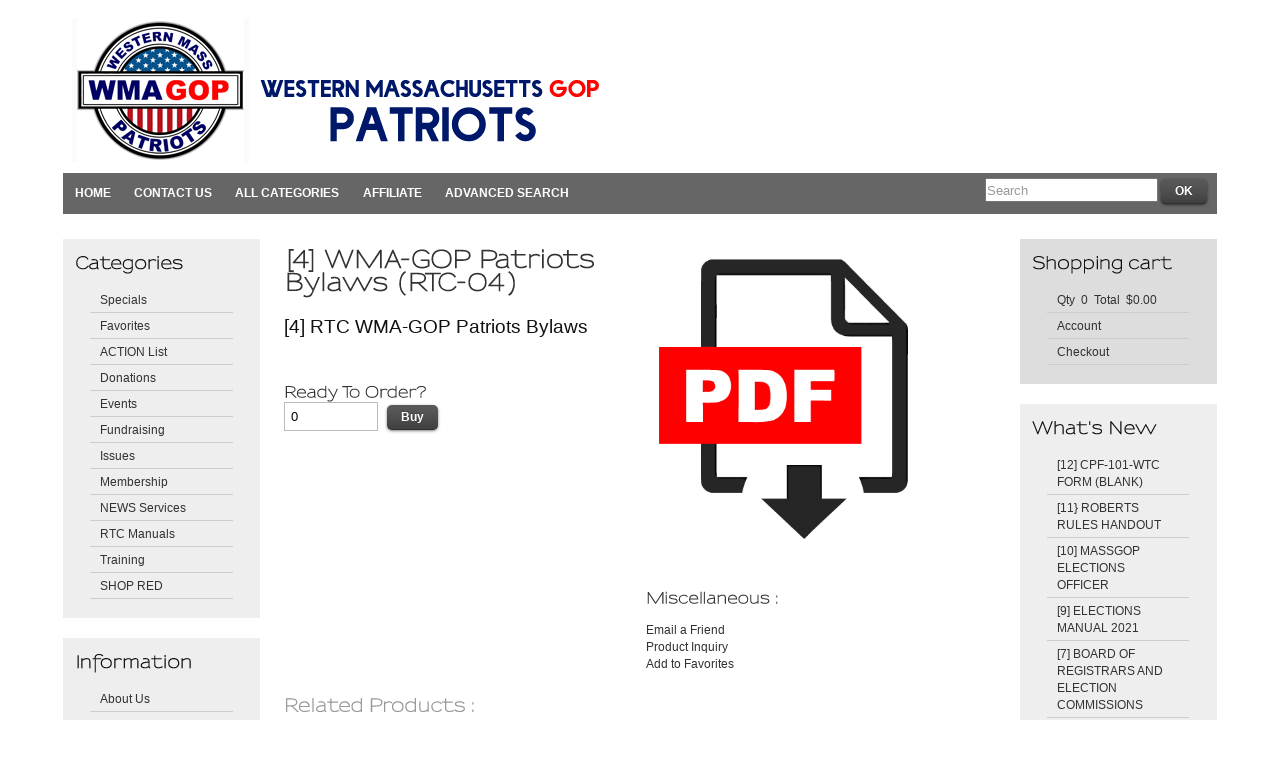

--- FILE ---
content_type: text/html
request_url: https://wma-gop.com/scripts/prodView.asp?idProduct=65
body_size: 13848
content:

<!DOCTYPE html PUBLIC "-//W3C//DTD XHTML 1.0 Transitional//EN" "http://www.w3.org/TR/xhtml1/DTD/xhtml1-transitional.dtd">
<html xmlns="http://www.w3.org/1999/xhtml">
<head>
<title>Western Massachusetts GOP Patriots PAC Committee - Western Massachusetts GOP Patriots PAC Committee</title>
<meta name="description" content="Western Massachusetts GOP Patriots PAC Committee" />
<meta name="keywords" content="Western Massachusetts GOP Patriots PAC Committee
WMA-GOP Patriots
WMA-GOP" />
<meta http-equiv="Expires" content="Fri, 31 Dec 2021 00:00:01 CST" />
<meta name="robots" content="INDEX,FOLLOW" />
<meta http-equiv="content-type" content="text/html;charset=UTF-8" />
<meta name="revisit-after" content="1" />
<meta name="rating" content="General" />
<meta name="ObjectType" content="Document" />
<meta name="revisit" content="1" />
<meta name="classification" content="Government" />
<meta name="distribution" content="Local" />

<script type="text/javascript" src="../ajax/ajax.js"></script>
<script type="text/javascript" src="../ajax/cufon.js" ></script>
<script type="text/javascript" src="../ajax/cufon/Sansumi_700.font.js" ></script>
<script type="text/javascript">
Cufon.replace('h1,h2,h3,h4,h5,h6,h7');
</script>

<link rel="stylesheet" href="jscripts/css/lightbox.css" type="text/css" media="screen" />
<script type="text/javascript" src="jscripts/js/prototype.js" ></script>
<script type="text/javascript" src="jscripts/js/scriptaculous.js?load=effects,builder"></script>
<script type="text/javascript" src="jscripts/js/lightbox.js"></script>
<link rel="stylesheet" href="jscripts/css/lightbox.css" type="text/css" media="screen" />

<link rel="shortcut icon" href="../usermods/img/favicon.ico" />

<link rel="stylesheet" type="text/css" href="../usermods/templates/xhtml/css/grid.css" media="screen" />
<link rel="stylesheet" type="text/css" href="../usermods/templates/xhtml/css/layout.css" media="screen" />
<link rel="stylesheet" type="text/css" href="../usermods/templates/xhtml/css/nav.css" media="screen" />
<!--[if IE 6]><link rel="stylesheet" type="text/css" href="../usermods/templates/xhtml/css/ie6.css" media="screen" />
<![endif]-->
<!--[if IE 7]><link rel="stylesheet" type="text/css" href="../usermods/templates/xhtml/css/ie.css" media="screen" />
<![endif]-->

</head>

<body>
<!-- ******************************************
REMOVING THIS SECTION VIOLATES YOUR LICENSE

Chicopee-GOP Shopping Cart Version 6.4
http://www.Chicopee-GOP.com
Copyright 2013 Cavallo Communications, LLC.
Chicopee-GOP is a Registered Trademark of Cavallo Communications LLC.
All Rights Reserved

REMOVING THIS SECTION VIOLATES YOUR LICENSE
***********************************************-->


	<div class="container_16">

		<div class="grid_16">
			<h1 class="grid_11 alpha" id="branding">
				<a href="http://wma-gop.com/scripts/default.asp" id="logo"><img src="../usermods/img/logo.gif" border="0" alt="logo" /></a>
			</h1>

			<div class="grid_2" id="langselect">

			</div>

			<div class="grid_3 omega" id="curselect">

			</div>
			<!-- end .col-d -->
			<div class="clear"></div>
		</div>

		<div class="clear"></div>

		<div class="grid_16">
			<ul class="nav main">
				<li>
					<a href="http://wma-gop.com/scripts/default.asp">Home</a>
				</li>
				<li>
					<a href="http://wma-gop.com/scripts/contactUs.asp">Contact Us</a>
					<ul>
						<li><a href="http://wma-gop.com/scripts/openExtra.asp?extra=1" target="_self"> About Us</a></li>
						<li><a href="http://wma-gop.com/scripts/openExtra.asp?extra=5" target="_self">Your satisfaction</a></li>
					</ul>
				</li>
				<li>
					<a href="http://wma-gop.com/scripts/prodList.asp">All Categories</a>
					<ul>
<li><a href="http://wma-gop.com/scripts/prodList.asp?idCategory=31">ACTION List</a></li><li><a href="http://wma-gop.com/scripts/prodList.asp?idCategory=25">Donations</a></li><li><a href="http://wma-gop.com/scripts/prodList.asp?idCategory=33">Events</a></li><li><a href="http://wma-gop.com/scripts/prodList.asp?idCategory=26">Fundraising</a></li><li><a href="http://wma-gop.com/scripts/prodList.asp?idCategory=30">Issues</a></li><li><a href="http://wma-gop.com/scripts/prodList.asp?idCategory=27">Membership</a></li><li><a href="http://wma-gop.com/scripts/prodList.asp?idCategory=28">NEWS Services</a></li><li><a href="http://wma-gop.com/scripts/prodList.asp?idCategory=34">RTC Manuals</a></li><li><a href="http://wma-gop.com/scripts/prodList.asp?idCategory=29">Training</a></li><li><a href="http://wma-gop.com/scripts/prodList.asp?idCategory=32">SHOP RED</a></li>
					</ul>
				</li>
				<li>
					<a href="http://wma-gop.com/scripts/05_Gateway.asp?action=logonaff">Affiliate</a>
				</li>
				<li>
					<a href="http://wma-gop.com/scripts/prodSearch.asp">Advanced Search</a>
				</li>
				<li class="secondary">
					<form action="http://wma-gop.com/scripts/prodList.asp" method="post" class="search" name="searchBox">
						<input name="strSearch" class="frontsearch" value='Search'  onfocus='javascript:if (this.value==&#039;Search&#039;) {this.value=&#039;&#039;;}' /> <input  type="submit" class="awesome large" name="SubSearch" value="OK" />
					</form>
				</li>
			</ul>
		</div>

		<div class="clear"></div>

		<div class="grid_3">
			<div class="box">
				<!-- Categories -->
				<h2>Categories</h2>
				<ul class="menu">

					<li><a href="http://wma-gop.com/scripts/prodList.asp?special=Y">Specials</a></li>

					<li><a href="http://wma-gop.com/scripts/prodList.asp?favorites=Y">Favorites</a></li>
<li><a href="http://wma-gop.com/scripts/prodList.asp?idCategory=31">ACTION List</a></li><li><a href="http://wma-gop.com/scripts/prodList.asp?idCategory=25">Donations</a></li><li><a href="http://wma-gop.com/scripts/prodList.asp?idCategory=33">Events</a></li><li><a href="http://wma-gop.com/scripts/prodList.asp?idCategory=26">Fundraising</a></li><li><a href="http://wma-gop.com/scripts/prodList.asp?idCategory=30">Issues</a></li><li><a href="http://wma-gop.com/scripts/prodList.asp?idCategory=27">Membership</a></li><li><a href="http://wma-gop.com/scripts/prodList.asp?idCategory=28">NEWS Services</a></li><li><a href="http://wma-gop.com/scripts/prodList.asp?idCategory=34">RTC Manuals</a></li><li><a href="http://wma-gop.com/scripts/prodList.asp?idCategory=29">Training</a></li><li><a href="http://wma-gop.com/scripts/prodList.asp?idCategory=32">SHOP RED</a></li>
				</ul>
			</div>

			<!-- Store Extra Page -->
			<div class="box">
				<h2>				     Information				</h2>
				<ul class="menu">
					<li><a href="http://wma-gop.com/scripts/openExtra.asp?extra=1" target="_self">About Us</a></li><li><a href="http://wma-gop.com/scripts/openExtra.asp?extra=16" target="_self">District 1</a></li><li><a href="http://wma-gop.com/scripts/openExtra.asp?extra=13" target="_self">Join Us</a></li><li><a href="http://wma-gop.com/scripts/openExtra.asp?extra=17" target="_self">MASSGOP RTC Precinct Campaign</a></li><li><a href="http://wma-gop.com/scripts/openExtra.asp?extra=11" target="_self">Our Objectives</a></li><li><a href="http://wma-gop.com/scripts/openExtra.asp?extra=12" target="_self">Support Liberty</a></li><li><a href="http://wma-gop.com/scripts/openExtra.asp?extra=15" target="_blank (new window)">WMA-GOP Mailing list</a></li><li><a href="http://wma-gop.com/scripts/openExtra.asp?extra=14" target="_self">WMA-GOP Newsletter</a></li>
				</ul>
			</div>

			<!--Brand Listings -->
			<div class="box">
				<h2>Brands</h2>
				<select name="brands" onchange="if (this.selectedIndex > 0) { location.href = 'prodList.asp?brand=' + this.options[this.selectedIndex].value; }">
					<option>Brand</option>
					<option value="6">ABC Clothing</option><option value="4">Delicious Foods</option><option value="5">Happy Music</option><option value="7">Lucky Trophy</option>
				</select>
			</div>

			<!--Manufacturer Listings -->
			<div class="box">
				<h2>Manufacturers</h2>
				<select name="manufacturer" onchange="if (this.selectedIndex > 0) { location.href = 'prodList.asp?manufacturer=' + this.options[this.selectedIndex].value; }">
					<option>Manufacturer</option>
<option value="2">CP Music</option><option value="1">Famous Brands</option><option value="3">XYZ Brass</option>
					</select>
			</div>

		</div>

		<div class="grid_10">

<div id="main-page-wrap">
	<div class="page" id="page-wrap">

		<form method="post" action="cart.asp" name="additem" >

			<div class="col-50-l">

<div class="spacing">
<h2>[4] WMA-GOP Patriots Bylaws (RTC-04)</h2>
<span style="font-family: Arial; font-size: 18pt;"><span style="font-family: Arial; font-size: 14pt;">[4] RTC WMA-GOP Patriots Bylaws</span></span>
<div><br />
	</div>
<div>
	<div><br />
		</div></div>
</div>

				<div class="spacing">

						<h3>Ready To Order?</h3>

		<div id="showAdd" >

			<input type="hidden" name="action" value="additem" />
			<input type="hidden" name="idProduct" value="65" />
			<input type="hidden" name="curPage" value="1" />
			<input type="hidden" name="sortField" value="sku" />
			<input type="hidden" name="idCategory" value="1" />
			<input type="hidden" name="certprice" value="" />
			<input type="text" name="quantity" value="0" class="smalltext" maxlength="10" /> &nbsp;
						<input type="submit"  name="add" class="awesome large" value="Buy" />

			

		</div>

				</div>
				<!-- end .spacing -->
			</div>
			<!-- end .col-50-l -->
			<div class="col-50-r">
				<div class="spacing">

		<img src="../ProdImages/PDF.jpg" id="product-detail"  alt="[4] WMA-GOP Patriots Bylaws" height="300" />

	<br />

		<br /><h3>Miscellaneous :</h3>
		
				<a href="emailToFriend.asp?idProduct=65">Email a Friend</a><br  />
		
					<a href='contactUs.asp?emailSubject=Product+Inquiry+%3A+RTC%2D04+%2D+%5B4%5D+WMA%2DGOP+Patriots+Bylaws'>Product Inquiry</a><br />

	<a href="http://wma-gop.com/scripts/addFav.asp?ProductId=65&amp;action=additem&amp;msg">Add to Favorites</a><br />

				</div>
				<!-- end .spacing -->
			</div>
			<!-- end .col-50-r -->
			<div class="clear"></div>
		</form>
	</div>
	<!-- end #page-wrap -->

	<div id="extra-products-info">
		<div class="related-prod-wrap">
<div id="related-prod">
	<h3>Related Products :</h3>


</div>
<!-- end #related-prod -->

<div class="spacing">

		<a href='prodList.asp?idCategory=34'><a class=breadcrumb href=prodList.asp?idCategory=1>All</a> &gt; <a class="breadcrumb" href="prodList.asp?idCategory=34">RTC Manuals</a></a>

</div>
<!-- end .spacing -->

		</div>
		<!-- end .related-prod-wrap -->
		<div class="prod-recom-wrap">

		</div>
		<!-- end .prod-recom-wrap -->
		<div class="clear">&nbsp;</div>
	</div>
	<!-- end #extra-products-info -->

</div>
<!-- end #main-page-wrap -->

		</div>

		<div class="grid_3">

			<div class="box frontcart">
				<h2>Shopping cart</h2>
				<ul id="cart-front" class="menu">
					<li><a href="http://wma-gop.com/scripts/cart.asp" >Qty &nbsp;0&nbsp; Total &nbsp;$0.00</a></li>
					<li><a href="http://wma-gop.com/scripts/05_Gateway.asp?action=logon">Account</a></li>
					<li><a href="http://wma-gop.com/scripts/05_Gateway.asp?action=checkout">Checkout</a></li>
				</ul>
			</div>

			<!-- What's New -->
			<div class="box">
				<h2>What's New</h2>
				<ol class="menu">
				<li><a href="http://wma-gop.com/scripts/prodView.asp?idProduct=73">[12] CPF-101-WTC FORM (BLANK)</a></li><li><a href="http://wma-gop.com/scripts/prodView.asp?idProduct=72">[11} ROBERTS RULES HANDOUT</a></li><li><a href="http://wma-gop.com/scripts/prodView.asp?idProduct=71">[10] MASSGOP ELECTIONS OFFICER</a></li><li><a href="http://wma-gop.com/scripts/prodView.asp?idProduct=70">[9] ELECTIONS MANUAL 2021</a></li><li><a href="http://wma-gop.com/scripts/prodView.asp?idProduct=68">[7] BOARD OF REGISTRARS AND ELECTION COMMISSIONS</a></li>
				</ol>
			</div>

			<!-- Top Sellers -->
			<div class="box">
				<h2>Top Sellers</h2>
				<ol class="menu">
				<li><a href="http://wma-gop.com/scripts/prodView.asp?idProduct=62">[1] RTC Patriots Manual 2021</a></li><li><a href="http://wma-gop.com/scripts/prodView.asp?idProduct=72">[11} ROBERTS RULES HANDOUT</a></li><li><a href="http://wma-gop.com/scripts/prodView.asp?idProduct=70">[9] ELECTIONS MANUAL 2021</a></li><li><a href="http://wma-gop.com/scripts/prodView.asp?idProduct=68">[7] BOARD OF REGISTRARS AND ELECTION COMMISSIONS</a></li><li><a href="http://wma-gop.com/scripts/prodView.asp?idProduct=65">[4] WMA-GOP Patriots Bylaws</a></li>
				</ol>
			</div>

		</div>

		<div class="clear"></div>

		<div class="grid_16" id="site_info">
			<div class="box">
				<!-- IMPORTANT! - The lines below can ONLY be removed or changed with permission -->
				<p class="grid_8 alpha">Copyright 2026&nbsp; WMA-GOP   ® &nbsp; | &nbsp; Powered by  <a href="http://www.Chicopee-GOP.com" title="Visit Chicopee-GOP" rel="external">Chicopee-GOP</a> <br />
				<!-- IMPORTANT! - The lines above can ONLY be removed or changed with permission -->

					<!-- IP Address -->
					<span class="small">Your IP Address &nbsp; For security, your IP address is recorded as: : 3.134.91.252</span>

				</p>
				<ul class="grid_8 omega" id="footer-links">
<li><a href="http://wma-gop.com/scripts/openPolicy.asp?policy=2" onclick="window.open('openPolicy.asp?policy=2','policy','height=400,width=600,top=100,left=100,scrollbars=yes,resizable=yes');return false;" >Returns</a></li><li><a href="http://wma-gop.com/scripts/openPolicy.asp?policy=5" onclick="window.open('openPolicy.asp?policy=5','policy','height=400,width=600,top=100,left=100,scrollbars=yes,resizable=yes');return false;" >Privacy</a></li>
					<li><a href="http://wma-gop.com/scripts/prodSearch.asp">Advanced Search</a></li>
				</ul>
				<div class="clear"></div>
			</div>
		</div>
		<div class="clear"></div>
	</div>

</body>
</html>

--- FILE ---
content_type: text/css
request_url: https://wma-gop.com/usermods/templates/xhtml/css/nav.css
body_size: 674
content:
/*
-----------------------------------------------
Navigation
----------------------------------------------- */

/* navigation (horizontal subnavigation)
----------------------------------------------- */
ul.nav,
ul.nav * { margin:0;padding:0;}
ul.nav {
  position:relative;
  background:#666;
  max-width:100%;
  height:3.5em;
  margin-bottom:25px;
  }
ul.nav li {
	cursor:pointer;
	float:left;
	text-align:center;
	list-style-type:none;
	font-weight:normal;
	text-transform:uppercase;

}
ul.nav li ul {
	cursor:default;
	width:100%;
	max-width:100%;
	position:absolute;
	height:auto;
	top:3.5em;
	background-position:0 0 !important;
	left:-9000px;
}
ul.nav li ul li {
	padding:0;
	border:none;
	width:auto;
	max-width:none;
}
ul.nav li a {
	color:#fff;
	background:#666;
	font-weight:bold;
	text-decoration:none;
	display:block;
	float:left;
	padding:0 1em;
	height:3.4em;
	line-height:3.5em;
}
ul.nav li ul li a {
	position:relative !important; /* ie Mac */
	cursor:pointer !important;
	white-space:nowrap;
	line-height:3em;
	height:3em;
	font-weight:normal;
	color:#666;
	background-position:0 50% !important;
}

ul.nav li:hover a,
ul.nav li a:hover,
ul.nav li a:focus {color:#000; background:#ccc;}
ul.nav li a:active {color:#666; background:#fff;}
ul.nav li:hover ul {left:0;z-index:10}
ul.nav li ul,
ul.nav li {background:#ccc !important}
ul.nav li:hover ul li a {color:#444;}
ul.nav li:hover ul li a:hover {color:#000; background:#fff;}
ul.nav li:hover ul li a:active {color:#666; background:#fff;}

ul.nav li.current a {color:#666; background:#fff; cursor:default; font-weight:bold;}
ul.nav li.current ul {left:0;z-index:5}
ul.nav li.current ul,
ul.nav li.current {background:#ccc !important}
ul.nav li.current ul li a {color:#444; background:#ccc; font-weight:normal;}
ul.nav li.current ul li a:hover {color:#000; background:#fff;}
ul.nav li ul li.current a,
ul.nav li ul li.current a:hover,
ul.nav li.current:hover ul li a:active {color:#666; background:#fff;}


/* navigation (vertical subnavigation)
----------------------------------------------- */
ul.nav {
  background:#666;
}
ul.main li {
  position:relative;
  top:0;
  left:0;
  
}
ul.main li ul {
  border-top:0;
}
ul.main li ul li {
  float:left;
}
ul.main li a {
	height:3.5em;
	line-height:3.5em;
	border:0;
	color:#fff;
	background:#666;
}
ul.main li ul li a {
  width:12em;
  line-height:3em;
  height:3em;
  text-align:left;
  color:#fff;
  border-top:1px solid #444;
  background:#444;
}
ul.main li a:focus {color:#fff; background:#666;}
ul.main li ul li a:hover {
  color:#fff;
  background:#555;
}
ul.main li:hover a {
  color:#fff;
  background:#555;
}
ul.main li:hover ul li a {color:#fff;}
ul.main li:hover ul li a:hover {color:#fff; background:#444;}
ul.main li:hover a:active {background:#444;}
ul.main li:hover ul li a:active {color:#fff; background:#222;}


/* secondary list
----------------------------------------------- */
ul.nav li.secondary {
	float:right;
	color:#cde;
	background:transparent !important;
}
ul.nav li.secondary span.status {
	float:left;
	padding:0 1em;
	line-height:2.77em;
	height:2.77em;
  font-size:0.9em;
}
ul.nav li.secondary span.status a {
	float:none;
	display:inline;
	padding:0;
	height:auto;
	line-height:auto;
	color:#cde;
	background:transparent;
}
ul.nav li.secondary span.status a:hover {
	color:#fff;
	background:transparent;
}
ul.nav li.secondary span.status span {
	text-transform:capitalize;
}
ul.nav li.secondary:hover a {
	color:#fff;
	background:#666;
}
ul.nav li.secondary:hover a:hover {
	background:#555;
}
ul.nav li.secondary:hover a:active {background:#444;}


--- FILE ---
content_type: application/javascript
request_url: https://wma-gop.com/ajax/ajax.js
body_size: 1765
content:
//*************************************************************************
// DO NOT MODIFY THIS SCRIPT IF YOU WANT UPDATES TO WORK!
// Function : AJAX Handlers
// Product  : Chicopee-GOP Store Administration
// Version  : 6.2.0.0
// Modified : Feburary 2007
// Copyright: Copyright (C) 2010 Cavallo Communications, LLC.
//            See "license.txt" for this product for details regarding 
//            licensing, usage, disclaimers, distribution and general 
//            copyright requirements. If you don't have a copy of this 
//            file, you may request one at http://www.chicopee-gop.com
//*************************************************************************
//  Date                    Description
// 08/18/2008 Fixed send to work with FF
// 12/15/2008 Fixed getTableFields to work with FF Post
// 04/21/2009 Fixed getTableFields to work with IE 8 ...
// 08/04/2009 Removed extraous alert statements
//*************************************************************************
// Global functions
//	
	var xmlHttp;
	function createXMLHttpRequest() {
	    if (window.XMLHttpRequest && !(window.ActiveXObject)) {
	        try {
	            xmlHttp = new XMLHttpRequest();
	        }
	        catch (e) {
	            xmlHttp = false;
	        }

	    }
	    else if (window.ActiveXObject) {
	        try {
	            xmlHttp = new ActiveXObject("Msxml2.XMLHTTP");
	        }
	        catch (e) {
	            try {
	                xmlHttp = new ActiveXObject("Microsoft.XMLHTTP");
	            }
	            catch (e) {
	                xmlHttp = false;
	            }
	        }
	    }
	}

// 
// Brand handling functions
//
	function getBrands(id) {
	// AJAX Call to process brands
		if(id.len != 0) {
			createXMLHttpRequest();
			xmlHttp.open('GET', '../AJAX/ajax_getBrands.asp?recid=' + id, true);
			
			xmlHttp.onreadystatechange = displayBrands;
			xmlHttp.send(null);
		}
	}
	
	function displayBrands() {
		if(xmlHttp.readyState == 4) {
			if(xmlHttp.status == 200) {
				if(navigator.userAgent.indexOf('MSIE') == -1)
				{
			    	document.getElementById("idbrand").innerHTML = xmlHttp.responseText;
			    } else {
			    	var strResponse = '<select name="idbrand" id="idbrand" size="1" >' + xmlHttp.responseText + '</select>';
				    document.getElementById("idbrand").outerHTML = strResponse;
				}				    				
			} else { 
				alert("Error: " + xmlHttp.status + " " + xmlHttp.responseText );
			}
			
		}
	}
	

// 
// Affiliate Commission Tier Display
//
	function getTiers(showState,idCust) {
	// AJAX Call to process tiers
		if(showState == '-1') {
			createXMLHttpRequest();
			xmlHttp.onreadystatechange = displayTiers;
			xmlHttp.open("GET","../AJAX/ajax_getTiers.asp?idCust=" + idCust, true);
			xmlHttp.send(null);
		} else {
			document.getElementById("showTiers").innerHTML = '';
		}
			
	}
	
	function displayTiers() {
		if(xmlHttp.readyState == 4) {
			if(xmlHttp.status == 200) {
				document.getElementById("showTiers").innerHTML = xmlHttp.responseText;
			} else { 
				alert("Error: " + xmlHttp.status + " " + xmlHttp.responseText );
			}
			
		}
	}
		

		
		
//
// Option Inventory Handling
//
	function getOptionsInventory(idProduct,theForm) {
		var options = getOptions(theForm);
		if (options == '') { 
			document.getElementById("showInventoryMsg").innerHTML = '<b>No options selected!</b><br/>';
			return ;
		}
		var url = "../AJAX/ajax_optInventory.asp";
		var nvp = "action=get&idproduct=" + idProduct + "&options=" + options;
		createXMLHttpRequest();
		xmlHttp.open("POST",url,true);
        xmlHttp.setRequestHeader("Content-type", "application/x-www-form-urlencoded"); 
        xmlHttp.setRequestHeader("Content-length",nvp.length); 
        xmlHttp.setRequestHeader("Connection", "close");
        xmlHttp.onreadystatechange = displayGetOptionsInventory;
		xmlHttp.send(nvp);
	}
	
	function setOptionsInventory(idProduct,inventory,theForm) {
		var options = getOptions(theForm);
		if (options == '') { 
			document.getElementById("showInventoryMsg").innerHTML = '<b>No options selected!</b><br/>';
			return ;
		}
		var url = "../AJAX/ajax_optInventory.asp?action=set&idproduct=" + idProduct + "&options=" + options + "&inventory=" + inventory;
		createXMLHttpRequest();
		xmlHttp.onreadystatechange = displaySetOptionsInventory;
		xmlHttp.open("get",url);
		xmlHttp.send(null);
	}
	

	function displayGetOptionsInventory() {
		if(xmlHttp.readyState == 4) {
			if(xmlHttp.status == 200) {
				if (isNaN(parseInt(xmlHttp.responseText))) {
					document.getElementById("showInventoryMsg").innerHTML = xmlHttp.responseText;
					if (document.getElementById("showInventory").tagName == 'INPUT') {
						document.getElementById("showInventory").value = '';
					} else {
						document.getElementById("showInventory").innerHTML = '0';
					}					
				} else {
					document.getElementById("showInventoryMsg").innerHTML = '';
					if (document.getElementById("showInventory").tagName == 'INPUT') {
						document.getElementById("showInventory").value = xmlHttp.responseText;
					} else { 
						document.getElementById("showInventory").innerHTML = xmlHttp.responseText;
					}
				}
			} else { 
				alert("Error: " + xmlHttp.status + " " + xmlHttp.responseText );
			}
			
		}
	}
	
	function displaySetOptionsInventory() {
		if(xmlHttp.readyState == 4) {
			if(xmlHttp.status == 200) {
				document.getElementById("showInventoryMsg").innerHTML = xmlHttp.responseText;
			} else { 
				alert("Error: " + xmlHttp.status + " " + xmlHttp.responseText );
			}
			
		}
	}
	

	function getOptions(theForm) {
		var formElem;
		var i,j;
		var iLen;
		options = '';
		for (i=0; i < theForm.elements.length;i++) {
			formElem = theForm.elements[i];
			// alert(formElem.name.substr(0,11)); 
			if (formElem.name.substr(0,11) == 'OPTidOption') {
				if (document.getElementById("REQidOption"+formElem.name.substr( 11)).value == 'Y') {
					if (formElem.type == 'select-one') {
						options += formElem.options[formElem.selectedIndex].value + ",";
					} else {
						/* assume radio */
					    if(formElem.type == 'radio' && formElem.checked) {
					       options += formElem.value + ',';
					    }
					}
				}		
			}					
		}
		if(options.length > 0) { options = options.substr(0,options.length - 1); }
		return options;
	}
	
	//
	// Customer Info
	//
	function getCust(el,id) {
	// AJAX Call to process customer info
		if(id.len != 0) {
			createXMLHttpRequest();
			xmlHttp.onreadystatechange = displayCust(el);
			xmlHttp.open("GET","../AJAX/ajax_getCust.asp?recid=" + id, true);
			xmlHttp.send(null);
		}
	}
	
	function displayCust(el) {
		if(xmlHttp.readyState == 4) {
			if(xmlHttp.status == 200) {
				el.innerHTML = xmlHttp.responseText;
			} else { 
				alert("Error: " + xmlHttp.status + " " + xmlHttp.responseText );
			}
			
		}
	}
	
	// 
	// Database table field selection 
	//
	function getTableFields(table) {
		var url = "../AJAX/ajax_getTableFields.asp";
		var nvp = "table=" + table;
		createXMLHttpRequest();
		xmlHttp.open("POST",url,true);
        xmlHttp.onreadystatechange = displayGetTableFields;
        xmlHttp.setRequestHeader("Content-type", "application/x-www-form-urlencoded"); 
        xmlHttp.setRequestHeader("Content-length",nvp.length);
		xmlHttp.send(nvp);
	}
	

	function displayGetTableFields() {
		if(xmlHttp.readyState == 4) {
			if(xmlHttp.status == 200) {
				if(navigator.userAgent.indexOf('MSIE') == -1)
				{
			    	document.getElementById("tableFields").innerHTML = xmlHttp.responseText;
			    	//alert(xmlHttp.responseText);
			    } else {
			    	var strResponse = '<select name="tableFields" id="tableFields" size="1" >' + xmlHttp.responseText + '</select>';
				    //alert(document.getElementById("tableFields").outerHTML);
				    document.getElementById("tableFields").outerHTML = strResponse;
				    //alert(strResponse);
				}				    	
			} else { 
				alert("Error: " + xmlHttp.status + " " + xmlHttp.responseText );
			}
			
		}
	}		 


--- FILE ---
content_type: application/javascript
request_url: https://wma-gop.com/ajax/cufon/Sansumi_700.font.js
body_size: 12885
content:
/*!
 * The following copyright notice may not be removed under any circumstances.
 * 
 * Copyright:
 * (c)  2-2004 + 2-2007    -    M.Klen
 */
Cufon.registerFont({"w":306,"face":{"font-family":"Sansumi","font-weight":700,"font-stretch":"normal","units-per-em":"360","panose-1":"2 0 8 7 4 0 0 2 0 4","ascent":"288","descent":"-72","x-height":"5","cap-height":"1","bbox":"-115 -298.961 450 103","underline-thickness":"18","underline-position":"-27","unicode-range":"U+0020-U+007E"},"glyphs":{" ":{"w":95},"!":{"d":"70,-272r-25,0r1,217r23,0xm70,1r0,-47r-25,0r0,47r25,0","w":115},"\"":{"d":"99,-272r-27,0r3,77r21,0xm55,-272r-27,0r3,77r21,0","w":127},"#":{"d":"255,-178r-62,0r36,-88r-26,0r-36,88r-40,0r35,-88r-25,0r-36,88r-63,0r-8,24r61,0r-16,39r-62,0r-9,23r62,0r-38,93r26,0r37,-93r41,0r-37,93r25,0r38,-93r63,0r9,-24r-62,0r16,-39r63,0xm158,-155r-16,40r-41,0r16,-40r41,0","w":259},"$":{"d":"164,-4v58,-4,110,-32,97,-96v-16,-34,-56,-45,-98,-52r0,-84v34,2,57,12,70,34r21,-12v-18,-30,-46,-43,-91,-46r0,-26r-24,0r0,26v-84,-12,-131,92,-45,116r46,11r0,106v-38,-4,-65,-12,-85,-38r-18,17v23,26,55,44,103,44r0,30r24,0r0,-30xm139,-158v-31,-7,-79,-11,-66,-50v7,-21,36,-26,67,-28xm163,-127v39,4,93,22,71,66v-11,22,-39,31,-71,33r0,-99"},"%":{"d":"271,6v45,0,73,-29,73,-74v0,-45,-28,-74,-73,-74v-45,0,-73,29,-73,74v0,46,28,74,73,74xm303,-275r-30,0r-210,280r30,0xm95,-128v45,0,73,-29,73,-74v0,-45,-28,-74,-73,-74v-45,0,-73,29,-73,74v0,46,28,74,73,74xm271,-118v29,0,48,21,48,50v0,30,-19,50,-48,50v-30,0,-48,-20,-48,-50v0,-30,19,-50,48,-50xm143,-202v0,30,-19,50,-48,50v-30,0,-48,-20,-48,-50v0,-30,19,-50,48,-50v29,0,48,21,48,50","w":365},"&":{"d":"32,-67v0,98,164,83,213,39r51,29r54,0r-86,-46v21,-25,38,-55,42,-98r-24,0v-5,37,-20,64,-39,85v-35,-25,-67,-50,-96,-80v31,-14,67,-28,67,-69v0,-39,-32,-53,-71,-53v-36,0,-67,15,-67,54v0,26,16,45,28,60v-34,15,-72,34,-72,79xm100,-206v0,-41,89,-40,89,-1v0,30,-32,38,-60,52v-14,-17,-29,-27,-29,-51xm224,-42v-40,31,-161,46,-167,-24v5,-35,29,-46,65,-61v31,30,67,61,102,85","w":336},"'":{"d":"55,-272r-27,0r3,77r21,0","w":82},"(":{"d":"81,-91v-6,-91,25,-152,76,-189r-17,-16v-94,48,-112,253,-34,335v9,10,20,20,34,31r17,-16v-44,-32,-71,-78,-76,-145","w":178},")":{"d":"39,70v103,-54,110,-282,18,-351v-6,-5,-11,-10,-18,-15r-17,16v46,35,76,88,76,167v0,80,-28,131,-76,167","w":178},"*":{"d":"200,-166r-55,-29r54,-30r-12,-22r-53,33r1,-63r-25,0r2,63r-54,-33r-12,22r55,30r-56,29r13,23r54,-33r-2,63r25,0r-1,-63r54,33","w":245},"+":{"d":"245,-87r0,-24r-89,0r0,-66r-24,0r0,66r-89,0r0,24r89,0r0,72r24,0r0,-72r89,0","w":288},",":{"d":"66,-46r-28,0r-15,76r22,0","w":93},"-":{"d":"116,-117r0,-24r-119,0r0,24r119,0","w":143},".":{"d":"33,1r0,-47r-25,0r0,47r25,0","w":93},"\/":{"d":"246,-283r-29,0r-200,288r29,0","w":260},"0":{"d":"153,5v86,0,136,-53,136,-138v0,-85,-51,-138,-136,-138v-83,0,-135,52,-135,138v0,85,50,138,135,138xm264,-133v0,72,-41,114,-111,114v-70,0,-110,-42,-110,-114v0,-71,40,-114,110,-114v70,0,111,43,111,114","k":{"`":55,"_":280,"^":33,"]":53,"\\":61,"[":33,"Z":45,"Y":34,"X":44,"V":20,"T":62,"S":21,"J":17,"I":18,"7":93,"5":31,"4":25,"3":41,"2":39,"1":40}},"1":{"d":"154,1r0,-269r-13,0r-108,43r11,22r85,-34r0,238r25,0","w":254,"k":{"z":75,"y":67,"x":69,"w":60,"v":60,"u":80,"t":60,"s":73,"r":81,"q":67,"p":81,"o":67,"n":81,"m":81,"l":88,"k":81,"j":117,"i":87,"h":84,"g":67,"f":63,"e":67,"d":74,"c":67,"b":81,"a":74,"`":78,"_":210,"^":111,"]":130,"\\":96,"[":111,"Z":85,"Y":67,"X":76,"W":63,"V":65,"U":89,"T":73,"S":83,"R":92,"Q":71,"P":92,"O":71,"N":92,"M":92,"L":92,"K":92,"J":68,"I":96,"H":92,"G":71,"F":92,"E":92,"D":92,"C":71,"B":92,"A":58,"9":86,"8":81,"7":116,"6":81,"5":96,"4":98,"3":105,"2":98,"1":99,"0":69}},"2":{"d":"64,-198v10,-66,167,-68,175,-1v-17,72,-113,68,-157,113v-20,21,-41,43,-48,77r9,10r225,0r0,-25r-204,0v31,-72,128,-79,182,-129v11,-11,17,-26,18,-46v-1,-78,-128,-87,-187,-55v-18,10,-31,29,-39,53","k":{"z":31,"y":27,"x":25,"w":20,"v":20,"u":40,"t":17,"s":43,"r":38,"q":48,"p":38,"o":48,"n":38,"m":38,"l":42,"k":35,"j":39,"i":41,"h":37,"g":48,"f":20,"e":46,"d":53,"c":48,"b":35,"a":46,"`":50,"_":263,"^":82,"]":84,"\\":75,"[":65,"Z":39,"Y":48,"X":30,"W":34,"V":38,"U":46,"T":72,"S":45,"R":46,"Q":34,"P":46,"O":34,"N":46,"M":46,"L":46,"K":46,"J":39,"I":49,"H":46,"G":35,"F":46,"E":46,"D":46,"C":35,"B":46,"9":44,"8":46,"7":102,"6":46,"5":78,"4":116,"3":72,"2":51,"1":58,"0":33}},"3":{"d":"155,5v106,0,152,-113,56,-146v-11,-4,-23,-6,-36,-6r0,12v41,-4,75,-26,77,-65v4,-90,-163,-89,-194,-28v-5,8,-7,17,-9,26r24,5v4,-63,154,-72,154,-4v0,43,-47,47,-97,50r0,22v55,5,111,5,111,55v0,43,-40,55,-86,56v-54,1,-83,-20,-97,-57r-23,8v17,47,54,72,120,72","k":{"z":36,"y":23,"x":30,"w":16,"v":16,"u":24,"t":17,"s":26,"r":26,"p":26,"n":26,"m":26,"l":33,"k":26,"j":30,"i":32,"h":28,"f":19,"d":22,"b":27,"a":19,"`":58,"_":261,"^":76,"]":75,"\\":73,"[":56,"Z":49,"Y":46,"X":46,"W":33,"V":37,"U":36,"T":65,"S":32,"R":37,"Q":23,"P":37,"O":23,"N":37,"M":37,"L":37,"K":37,"J":20,"I":41,"H":37,"G":23,"F":37,"E":37,"D":37,"C":23,"B":37,"A":20,"9":41,"8":27,"7":96,"6":29,"5":42,"4":42,"3":51,"2":57,"1":57,"0":20}},"4":{"d":"270,-71r0,-24r-58,0r0,-173r-19,0r-161,180r0,17r155,0r0,72r25,0r0,-72r58,0xm188,-227r-1,132r-116,0","k":{"z":67,"y":61,"x":62,"w":54,"v":54,"u":27,"t":54,"s":67,"r":28,"q":15,"p":28,"o":15,"n":28,"m":28,"l":36,"k":28,"j":32,"i":35,"h":31,"f":48,"e":15,"d":23,"c":15,"b":28,"a":24,"`":72,"_":266,"^":105,"]":77,"\\":90,"[":58,"Z":68,"Y":61,"X":70,"W":57,"V":59,"U":37,"T":67,"S":77,"R":39,"Q":25,"P":39,"O":25,"N":39,"M":39,"L":39,"K":39,"J":62,"I":43,"H":39,"G":25,"F":39,"E":39,"D":39,"C":25,"B":39,"A":29,"9":80,"8":29,"7":109,"6":30,"5":90,"4":45,"3":69,"2":77,"1":93,"0":22}},"5":{"d":"148,5v67,-1,118,-28,120,-90v3,-84,-109,-108,-182,-76r17,-80r146,0r0,-25r-167,0r-28,138r17,7v37,-46,175,-44,172,37v-2,48,-45,66,-95,66v-50,0,-77,-22,-93,-55r-24,8v20,42,54,71,117,70","k":{"z":50,"y":60,"x":48,"w":48,"v":48,"u":28,"t":60,"s":35,"r":29,"q":15,"p":29,"o":15,"n":29,"m":29,"l":40,"k":33,"j":37,"i":39,"h":35,"g":15,"f":53,"e":15,"d":27,"c":15,"b":33,"a":24,"`":61,"_":264,"^":78,"]":82,"\\":63,"[":63,"Z":62,"Y":34,"X":51,"W":30,"V":32,"U":42,"T":40,"S":44,"R":44,"Q":27,"P":44,"O":27,"N":44,"M":44,"L":44,"K":44,"J":32,"I":48,"H":44,"G":27,"F":44,"E":44,"D":44,"C":27,"B":44,"A":30,"9":50,"8":33,"7":82,"6":34,"5":51,"4":49,"3":59,"2":68,"1":125,"0":24}},"6":{"d":"159,5v70,0,119,-29,122,-91v5,-100,-169,-113,-224,-55v7,-66,35,-106,105,-106v48,-1,71,19,86,51r23,-9v-19,-41,-50,-66,-109,-66v-95,1,-132,63,-132,158v0,76,46,119,129,118xm256,-86v-5,48,-42,68,-97,68v-57,0,-94,-23,-101,-73v7,-43,47,-61,99,-61v54,0,94,17,99,66","k":{"z":39,"y":48,"x":37,"w":36,"v":36,"u":16,"t":44,"s":23,"r":17,"p":17,"n":17,"m":17,"l":23,"k":17,"j":21,"i":23,"h":19,"f":36,"b":17,"`":48,"_":267,"^":59,"]":66,"\\":65,"[":46,"Z":46,"Y":38,"X":43,"W":22,"V":27,"U":25,"T":60,"S":27,"R":27,"P":27,"N":27,"M":27,"L":27,"K":27,"J":16,"I":31,"H":27,"F":27,"E":27,"D":27,"B":27,"9":34,"8":18,"7":92,"6":18,"5":35,"4":33,"3":43,"2":48,"1":46}},"7":{"d":"258,-251r0,-15r-213,0r0,25r181,0r-124,242r28,0","k":{"z":63,"y":50,"x":57,"w":43,"v":43,"u":62,"t":41,"s":74,"r":64,"q":77,"p":64,"o":77,"n":64,"m":64,"l":48,"k":41,"j":45,"i":48,"h":44,"g":78,"f":42,"e":76,"d":82,"c":77,"b":41,"a":96,"`":28,"_":253,"^":116,"]":90,"\\":56,"[":71,"Z":55,"Y":28,"X":45,"W":23,"V":25,"U":49,"T":33,"S":59,"R":52,"Q":62,"P":52,"O":62,"N":52,"M":52,"L":52,"K":52,"J":114,"I":56,"H":52,"G":62,"F":52,"E":52,"D":52,"C":63,"B":52,"A":103,"9":67,"8":64,"7":76,"6":73,"5":93,"4":124,"3":90,"2":77,"1":72,"0":61}},"8":{"d":"153,5v65,0,123,-18,123,-78v0,-38,-26,-57,-54,-69v23,-10,47,-24,45,-57v-3,-55,-55,-72,-114,-72v-59,0,-110,17,-113,72v-2,30,22,49,45,57v-29,12,-55,32,-55,69v0,61,59,78,123,78xm242,-199v-5,39,-44,46,-89,46v-45,0,-84,-8,-89,-46v9,-66,169,-67,178,0xm55,-72v7,-82,193,-77,197,0v-7,43,-49,54,-99,54v-50,0,-92,-11,-98,-54","k":{"z":22,"x":15,"s":16,"l":22,"k":15,"j":19,"i":22,"h":18,"b":16,"`":48,"_":267,"^":67,"]":64,"\\":61,"[":45,"Z":40,"Y":33,"X":37,"W":19,"V":23,"U":25,"T":58,"S":22,"R":26,"P":26,"N":26,"M":26,"L":26,"K":26,"I":30,"H":26,"F":26,"E":26,"D":26,"B":26,"9":29,"8":16,"7":88,"6":18,"5":31,"4":32,"3":40,"2":44,"1":43}},"9":{"d":"149,5v96,-1,132,-63,132,-157v0,-79,-48,-119,-131,-119v-68,0,-116,28,-120,89v-6,103,166,115,225,58v-7,64,-37,105,-106,106v-48,0,-72,-23,-90,-53r-24,8v23,38,52,69,114,68xm253,-174v-7,43,-47,60,-99,60v-55,0,-99,-16,-99,-67v0,-48,42,-66,97,-66v57,0,95,23,101,73","k":{"l":18,"i":17,"`":52,"_":267,"^":41,"]":60,"\\":61,"[":41,"Z":51,"Y":34,"X":49,"W":17,"V":22,"U":19,"T":60,"S":24,"R":21,"P":21,"N":21,"M":21,"L":21,"K":21,"J":22,"I":25,"H":21,"F":21,"E":21,"D":21,"B":21,"A":19,"9":18,"8":18,"7":90,"5":39,"4":33,"3":48,"2":41,"1":41}},":":{"d":"59,-146r0,-46r-25,0r0,47xm59,1r0,-47r-25,0r0,47r25,0","w":93},";":{"d":"59,-146r0,-46r-25,0r0,47xm66,-45r-28,0r-15,75r22,0","w":93},"<":{"d":"231,-6r0,-26r-152,-67r152,-67r0,-26r-188,84r0,18","w":288},"=":{"d":"245,-111r0,-23r-202,0r0,24xm245,-64r0,-24r-202,0r0,24r202,0","w":288},">":{"d":"245,-90r0,-18r-188,-84r0,26r152,67r-152,67r0,26","w":288},"?":{"d":"106,-55v-12,-98,108,-66,107,-152v0,-90,-168,-81,-206,-31v-7,8,-11,16,-16,26r22,10v16,-32,46,-45,94,-49v59,-5,114,46,60,82v-41,27,-93,40,-83,114r22,0xm108,1r0,-47r-25,0r0,47r25,0","w":210},"@":{"d":"264,-34v60,2,69,-53,76,-104v-5,-73,-62,-106,-139,-106v-103,0,-175,51,-179,154v-5,124,163,161,256,99r-17,-16v-75,46,-219,20,-214,-83v3,-89,65,-130,154,-130v64,0,114,22,114,82v0,35,-13,64,-33,80r-11,0r-1,-98v-4,-60,-80,-66,-138,-47v4,7,-4,29,8,22v43,-10,110,-19,106,40v-75,10,-163,7,-163,83v0,86,148,70,181,24xm246,-50v-24,47,-171,40,-131,-32v28,-27,78,-30,131,-36r0,68","w":358},"A":{"d":"251,1r-121,-273r-16,0r-121,273r28,0r39,-89r123,0r40,89r28,0xm172,-113r-101,0r51,-117","w":248,"k":{"y":41,"w":34,"v":34,"t":33,"`":83,"_":240,"^":66,"]":41,"\\":93,"[":22,"Y":64,"W":51,"V":63,"U":20,"T":41,"N":12,"9":21,"7":76,"6":17,"5":23,"4":32,"3":33,"1":83}},"B":{"d":"45,1v98,-3,225,17,225,-79v0,-37,-27,-57,-58,-66v25,-10,42,-28,42,-59v0,-78,-118,-69,-209,-69r0,273xm228,-203v-4,61,-91,45,-157,48r0,-93v65,2,149,-11,157,45xm71,-131v73,2,165,-10,174,53v-7,68,-101,52,-174,55r0,-108","w":288,"k":{"z":15,"`":39,"_":234,"^":51,"]":53,"\\":52,"[":33,"Z":30,"Y":25,"X":27,"V":16,"T":49,"I":18,"9":19,"7":78,"5":20,"4":20,"3":29,"2":36,"1":36}},"C":{"d":"20,-136v-9,133,169,185,249,97v8,-8,15,-17,21,-25r-21,-15v-22,30,-50,61,-102,61v-74,0,-122,-43,-122,-117v0,-77,48,-117,124,-118v47,-1,71,25,91,54r22,-13v-25,-35,-53,-66,-113,-65v-91,2,-143,51,-149,141","w":303,"k":{"z":55,"y":85,"x":52,"w":69,"v":69,"u":30,"t":55,"s":39,"r":32,"q":23,"p":31,"o":23,"n":32,"m":32,"l":32,"k":26,"j":29,"i":32,"h":28,"g":22,"f":45,"e":22,"d":26,"c":22,"b":26,"a":24,"`":32,"_":275,"^":104,"]":74,"\\":69,"[":55,"Z":54,"Y":42,"X":53,"W":27,"V":31,"U":37,"T":59,"S":37,"R":37,"Q":31,"P":37,"O":17,"N":37,"M":37,"L":37,"K":37,"J":26,"I":40,"H":37,"G":31,"F":37,"E":37,"D":37,"C":31,"B":37,"A":14,"9":40,"8":27,"7":95,"6":33,"5":41,"4":139,"3":49,"2":54,"1":51,"0":27}},"D":{"d":"142,1v96,-1,153,-43,155,-136v2,-127,-110,-145,-245,-137r0,273r90,0xm78,-248v108,-6,193,9,193,113v0,102,-85,118,-193,112r0,-225","w":309,"k":{"`":56,"_":256,"^":35,"]":54,"\\":61,"[":35,"Z":49,"Y":35,"X":48,"W":15,"V":21,"T":66,"S":22,"R":16,"P":16,"N":16,"M":16,"L":16,"K":16,"J":21,"I":20,"H":16,"F":16,"E":16,"D":16,"B":16,"7":95,"5":35,"4":27,"3":44,"2":40,"1":41}},"E":{"d":"235,1r0,-25r-164,0r0,-105r130,0r0,-25r-130,0r0,-94r159,0r0,-24r-185,0r0,273r190,0","w":258,"k":{"z":27,"y":73,"x":21,"w":63,"v":63,"u":46,"t":81,"s":44,"r":34,"q":51,"p":34,"o":51,"n":34,"m":34,"l":40,"k":33,"j":37,"i":39,"h":35,"g":52,"f":53,"e":50,"d":59,"c":51,"b":33,"a":42,"`":165,"_":205,"^":97,"]":82,"\\":48,"[":63,"Z":37,"Y":22,"X":28,"W":18,"V":20,"U":45,"T":28,"S":25,"R":29,"Q":51,"P":44,"O":51,"N":44,"M":44,"L":25,"K":44,"J":37,"I":48,"H":44,"G":51,"F":44,"E":44,"D":35,"C":51,"B":44,"9":73,"8":63,"7":72,"6":62,"5":79,"4":116,"3":86,"2":49,"1":126,"0":50}},"F":{"d":"230,-248r0,-24r-185,0r0,273r26,0r0,-130r130,0r0,-25r-130,0r0,-94r159,0","w":252,"k":{"z":142,"y":68,"x":85,"w":58,"v":58,"u":55,"t":84,"s":55,"r":57,"q":46,"p":57,"o":46,"n":57,"m":57,"l":39,"k":32,"j":36,"i":38,"h":34,"g":47,"f":69,"e":46,"d":53,"c":46,"b":32,"a":153,"`":158,"_":198,"^":90,"]":81,"\\":43,"[":62,"Z":45,"Y":16,"X":33,"U":40,"T":47,"S":65,"R":42,"Q":46,"P":42,"O":46,"N":42,"M":42,"L":42,"K":42,"J":147,"I":46,"H":42,"G":46,"F":42,"E":42,"D":42,"C":46,"B":42,"A":78,"9":67,"8":84,"7":67,"6":57,"5":84,"4":110,"3":105,"2":94,"1":121,"0":44}},"G":{"d":"167,-253v47,0,69,21,90,49r21,-13v-26,-34,-53,-62,-112,-60v-88,2,-146,51,-146,142v0,90,58,141,146,141v47,0,79,-14,108,-33r0,-102r-130,0r0,25r104,0r0,64v-21,12,-50,22,-80,22v-75,0,-123,-42,-123,-117v0,-77,49,-118,122,-118","w":300,"k":{"z":30,"y":53,"x":28,"w":41,"v":41,"u":26,"t":52,"s":19,"r":27,"p":27,"n":27,"m":27,"l":31,"k":24,"j":28,"i":30,"h":26,"f":44,"d":18,"b":24,"a":20,"`":31,"_":272,"^":107,"]":73,"\\":58,"[":54,"Z":36,"Y":32,"X":33,"W":18,"V":21,"U":32,"T":48,"S":26,"R":35,"Q":15,"P":35,"O":15,"N":35,"M":35,"L":35,"K":35,"I":39,"H":35,"G":15,"F":35,"E":35,"D":35,"C":16,"B":35,"9":37,"8":25,"7":83,"6":24,"5":39,"4":41,"3":48,"2":46,"1":42}},"H":{"d":"284,1r0,-273r-26,0r0,118r-187,0r0,-118r-26,0r0,273r26,0r0,-131r188,0r0,131r25,0","w":329,"k":{"z":19,"u":24,"s":18,"r":26,"p":26,"n":26,"m":26,"l":33,"k":26,"j":30,"i":32,"h":28,"d":19,"b":26,"a":19,"`":22,"_":275,"^":55,"]":75,"\\":37,"[":56,"Z":30,"X":21,"U":34,"T":17,"S":27,"R":37,"Q":16,"P":37,"O":16,"N":37,"M":37,"L":37,"K":37,"I":40,"H":37,"G":16,"F":37,"E":37,"D":37,"C":16,"B":37,"9":31,"8":26,"7":60,"6":26,"5":41,"4":42,"3":50,"2":42,"1":44}},"I":{"d":"75,1r0,-273r-26,0r0,273r26,0","w":123,"k":{"z":23,"y":81,"x":17,"u":28,"s":22,"r":30,"p":30,"o":15,"n":30,"m":30,"l":36,"k":30,"i":36,"h":32,"d":23,"b":30,"a":22,"`":26,"_":66,"^":59,"]":117,"\\":40,"[":59,"Z":33,"X":24,"U":37,"T":21,"S":31,"R":40,"Q":19,"P":40,"O":19,"N":40,"M":40,"L":40,"K":40,"J":17,"I":44,"H":40,"G":19,"F":40,"E":40,"D":40,"C":19,"B":40,"9":35,"8":30,"7":64,"6":30,"5":44,"4":46,"3":53,"2":46,"1":48,"0":18}},"J":{"d":"-10,-36v68,79,193,39,193,-87r0,-149r-26,0v-5,103,29,256,-76,254v-35,-1,-54,-18,-74,-36","w":226,"k":{"z":25,"x":19,"u":24,"s":23,"r":26,"p":26,"n":26,"m":26,"l":32,"k":25,"j":29,"i":31,"h":27,"d":19,"b":26,"a":24,"`":21,"_":224,"^":53,"]":74,"\\":37,"[":55,"Z":39,"X":27,"U":33,"T":16,"S":32,"R":36,"Q":16,"P":36,"O":16,"N":36,"M":36,"L":36,"K":36,"J":27,"I":40,"H":36,"G":16,"F":36,"E":36,"D":36,"C":16,"B":36,"A":26,"9":31,"8":29,"7":59,"6":26,"5":47,"4":44,"3":56,"2":46,"1":43}},"K":{"d":"274,1r-141,-158r120,-115r-36,0r-146,140r0,-140r-26,0r0,273r26,0r0,-99r44,-42r124,141r35,0","w":267,"k":{"y":54,"w":47,"v":47,"u":17,"t":46,"q":22,"o":22,"g":22,"f":19,"e":21,"d":29,"c":21,"`":17,"_":214,"^":110,"]":48,"\\":29,"[":29,"U":26,"S":21,"Q":39,"O":39,"G":39,"E":12,"C":39,"A":-16,"9":41,"8":27,"7":54,"6":37,"5":44,"4":64,"3":51,"2":15,"1":69,"0":34}},"L":{"d":"241,1r0,-25r-170,0r0,-248r-26,0r0,273r196,0","w":248,"k":{"y":97,"w":77,"v":77,"u":32,"t":67,"s":30,"r":20,"q":41,"p":20,"o":42,"n":20,"m":20,"l":27,"k":21,"j":24,"i":27,"h":23,"g":42,"f":40,"e":40,"d":50,"c":41,"b":21,"a":28,"`":154,"_":194,"^":187,"]":69,"\\":167,"[":50,"Z":24,"Y":93,"X":15,"W":78,"V":75,"U":53,"T":96,"S":45,"R":31,"Q":65,"P":31,"O":52,"N":31,"M":31,"L":31,"K":31,"J":24,"I":35,"H":31,"G":46,"F":31,"E":31,"D":31,"C":51,"B":31,"A":-18,"9":63,"8":51,"7":105,"6":60,"5":66,"4":161,"3":73,"2":37,"1":113,"0":58}},"M":{"d":"415,1r0,-273r-25,0r-160,241r-160,-241r-25,0r0,273r26,0r-1,-227r151,227r17,0r152,-227r-1,227r26,0","w":459,"k":{"z":18,"u":24,"s":17,"r":25,"p":25,"n":25,"m":25,"l":32,"k":25,"j":29,"i":31,"h":27,"d":19,"b":25,"a":18,"`":22,"_":341,"^":54,"]":74,"\\":36,"[":55,"Z":29,"X":20,"U":33,"T":16,"S":27,"R":36,"Q":15,"P":36,"O":15,"N":36,"M":36,"L":36,"K":36,"I":40,"H":36,"G":15,"F":36,"E":36,"D":36,"C":15,"B":36,"9":31,"8":25,"7":59,"6":25,"5":40,"4":41,"3":49,"2":41,"1":43}},"N":{"d":"280,1r0,-273r-25,0r0,231r-187,-231r-23,0r0,273r26,0r-1,-231r187,231r23,0","w":325,"k":{"z":19,"u":24,"s":18,"r":26,"p":26,"n":26,"m":26,"l":33,"k":26,"j":30,"i":32,"h":28,"d":19,"b":26,"a":19,"`":22,"_":271,"^":55,"]":75,"\\":37,"[":56,"Z":30,"X":21,"U":34,"T":17,"S":27,"R":37,"Q":16,"P":37,"O":16,"N":37,"M":37,"L":37,"K":37,"I":40,"H":37,"G":16,"F":37,"E":37,"D":37,"C":16,"B":37,"9":31,"8":26,"7":60,"6":26,"5":41,"4":42,"3":50,"2":42,"1":44}},"O":{"d":"169,6v90,0,150,-50,150,-141v0,-91,-59,-142,-150,-142v-90,0,-149,50,-149,141v0,93,60,142,149,142xm293,-136v0,77,-50,118,-124,118v-75,0,-124,-42,-124,-118v0,-75,49,-117,124,-117v75,0,124,40,124,117","w":338,"k":{"`":54,"_":310,"^":35,"]":55,"\\":62,"[":36,"Z":49,"Y":35,"X":48,"W":15,"V":21,"T":57,"S":22,"R":16,"P":16,"N":16,"M":16,"L":16,"K":16,"J":21,"I":19,"H":16,"F":16,"E":16,"D":16,"B":16,"7":90,"5":35,"4":27,"3":44,"2":40,"1":41}},"P":{"d":"71,-104v100,1,208,3,208,-85v0,-94,-130,-84,-234,-83r0,273r26,0r0,-105xm253,-189v0,72,-103,58,-182,60r0,-119v78,2,182,-12,182,59","w":291,"k":{"z":17,"u":15,"s":17,"r":17,"q":18,"p":17,"o":18,"n":17,"m":17,"l":20,"j":17,"i":19,"h":15,"g":18,"e":17,"d":22,"c":18,"a":50,"`":25,"_":238,"^":46,"]":62,"\\":53,"[":42,"Z":76,"Y":26,"X":46,"V":15,"U":21,"T":53,"S":21,"R":23,"P":23,"N":23,"M":23,"L":23,"K":23,"J":131,"I":27,"H":23,"F":23,"E":23,"D":23,"B":23,"A":46,"9":18,"8":21,"7":83,"6":19,"5":52,"4":82,"3":48,"2":35,"1":35}},"Q":{"d":"220,-1v57,-19,99,-60,99,-134v0,-91,-59,-142,-150,-142v-90,0,-149,50,-149,141v0,100,70,147,172,141v19,29,67,46,115,34r-1,-22v-31,5,-71,0,-86,-18xm169,-253v126,-11,165,166,68,219v-11,6,-23,9,-36,12v-24,-35,-77,-64,-136,-45v-12,-18,-20,-40,-20,-69v0,-75,49,-110,124,-117xm84,-46v36,-7,75,4,85,28v-34,-1,-64,-12,-85,-28","w":338,"k":{"`":54,"_":310,"^":35,"]":55,"\\":62,"[":37,"Z":49,"Y":35,"X":48,"W":15,"V":21,"T":57,"S":22,"R":16,"P":16,"N":16,"M":16,"L":16,"K":16,"J":21,"I":19,"H":16,"F":16,"E":16,"D":16,"B":16,"7":90,"5":35,"4":27,"3":44,"2":40,"1":41}},"R":{"d":"276,-193v0,-93,-129,-79,-229,-79r0,273r26,0r0,-111r84,0r114,111r36,0r-118,-113v45,-9,87,-29,87,-81xm73,-248v75,2,178,-13,178,55v0,71,-101,58,-178,59r0,-114","w":291,"k":{"`":26,"_":237,"^":53,"]":38,"\\":41,"[":19,"T":39,"O":11,"A":-23,"7":69,"5":35,"4":61,"3":38,"1":24}},"S":{"d":"14,-43v48,73,279,70,249,-53v-17,-69,-130,-56,-194,-84v-11,-5,-17,-16,-19,-29v10,-63,162,-58,181,-6r23,-12v-31,-83,-283,-59,-220,49v32,56,152,30,199,78v25,54,-37,83,-93,82v-50,-1,-84,-14,-105,-41","w":284,"k":{"z":32,"y":50,"x":30,"w":36,"v":37,"t":41,"s":17,"l":21,"j":17,"i":19,"h":16,"f":33,"`":37,"_":257,"^":69,"]":62,"\\":53,"[":43,"Z":40,"Y":26,"X":38,"W":15,"V":18,"U":23,"T":39,"S":22,"R":24,"P":24,"N":24,"M":24,"L":24,"K":24,"I":28,"H":24,"F":24,"E":24,"D":24,"B":24,"9":29,"7":74,"6":15,"5":30,"4":30,"3":39,"2":47,"1":51}},"T":{"d":"244,-248r0,-24r-236,0r0,25r105,0r0,248r26,0r0,-249r105,0","w":246,"k":{"z":85,"y":77,"x":79,"w":71,"v":71,"u":90,"t":71,"s":84,"r":91,"q":77,"p":91,"o":77,"n":91,"m":91,"g":77,"f":44,"e":77,"d":84,"c":77,"a":84,"`":88,"_":233,"^":93,"]":55,"\\":17,"[":36,"Z":20,"S":40,"R":17,"Q":57,"P":17,"O":57,"N":17,"M":17,"L":17,"K":17,"J":77,"I":21,"H":17,"G":57,"F":17,"E":17,"D":17,"C":57,"B":17,"A":67,"9":63,"8":58,"7":41,"6":69,"5":59,"4":107,"3":80,"2":68,"1":95,"0":62}},"U":{"d":"149,6v79,0,109,-37,109,-117r0,-161r-25,0v-9,106,40,254,-84,254v-122,0,-72,-149,-82,-254r-26,0v5,126,-33,278,108,278","w":299,"k":{"z":23,"x":17,"u":22,"s":21,"r":23,"p":23,"n":23,"m":23,"l":30,"k":23,"j":27,"i":29,"h":25,"d":17,"b":23,"a":19,"`":19,"_":249,"^":51,"]":72,"\\":35,"[":53,"Z":37,"X":25,"U":31,"S":30,"R":34,"P":34,"N":34,"M":34,"L":34,"K":34,"J":20,"I":37,"H":34,"F":34,"E":34,"D":34,"B":34,"A":19,"9":29,"8":25,"7":57,"6":23,"5":42,"4":40,"3":50,"2":44,"1":41}},"V":{"d":"272,-272r-27,0r-109,235r-108,-235r-27,0r126,273r19,0","w":271,"k":{"z":20,"u":19,"s":30,"r":20,"q":32,"p":20,"o":32,"n":20,"m":20,"g":33,"e":31,"d":37,"c":32,"a":53,"_":257,"^":71,"]":45,"[":26,"S":17,"Q":19,"O":19,"J":65,"G":19,"C":19,"A":45,"9":24,"8":22,"7":31,"6":30,"5":49,"4":77,"3":47,"2":35,"1":30,"0":18}},"W":{"d":"436,-272r-27,0r-90,232r-90,-232r-20,0r-91,232r-90,-232r-27,0r108,273r19,0r91,-232r90,232r20,0","w":435,"k":{"s":23,"q":24,"o":24,"g":24,"e":23,"d":30,"c":24,"a":48,"_":301,"^":62,"]":43,"[":24,"O":14,"J":51,"H":14,"A":50,"9":19,"8":18,"7":29,"6":25,"5":47,"4":66,"3":43,"2":31,"1":26}},"X":{"d":"283,1r-122,-142r113,-131r-33,0r-96,113r-96,-113r-32,0r112,131r-121,142r32,0r105,-123r105,123r33,0","w":290,"k":{"y":45,"w":38,"v":38,"u":27,"t":37,"s":19,"q":32,"o":32,"l":17,"i":16,"g":32,"f":29,"e":31,"d":39,"c":31,"a":22,"_":264,"^":108,"]":59,"\\":28,"[":40,"U":25,"S":31,"R":21,"Q":48,"P":21,"O":48,"N":21,"M":21,"L":21,"K":21,"I":24,"H":21,"G":48,"F":21,"E":21,"D":21,"C":48,"B":21,"9":51,"8":37,"7":53,"6":47,"5":53,"4":73,"3":61,"2":26,"1":63,"0":44}},"Y":{"d":"257,-272r-31,0r-100,133r-100,-133r-31,0r118,157r0,116r26,0r0,-116","w":252,"k":{"z":38,"y":24,"x":32,"w":18,"v":18,"u":37,"t":15,"s":53,"r":38,"q":60,"p":38,"o":60,"n":38,"m":38,"g":60,"f":17,"e":59,"d":64,"c":60,"a":71,"_":239,"^":84,"]":49,"[":30,"S":26,"Q":34,"O":34,"J":74,"G":35,"C":35,"A":64,"9":37,"8":33,"7":35,"6":45,"5":53,"4":104,"3":58,"2":46,"1":42,"0":34}},"Z":{"d":"233,1r0,-25r-176,0r169,-229r0,-19r-192,0r0,25r157,0r-169,229r0,19r211,0","w":250,"k":{"y":41,"w":34,"v":34,"u":32,"t":31,"s":29,"r":19,"q":41,"p":19,"o":41,"n":19,"m":19,"l":22,"k":15,"j":19,"i":21,"h":18,"g":41,"f":32,"e":40,"d":45,"c":40,"b":15,"a":27,"_":219,"^":100,"]":64,"\\":32,"[":45,"Z":19,"U":28,"S":40,"R":26,"Q":50,"P":26,"O":50,"N":26,"M":26,"L":26,"K":26,"J":19,"I":30,"H":26,"G":51,"F":26,"E":26,"D":26,"C":51,"B":26,"9":53,"8":45,"7":55,"6":55,"5":61,"4":135,"3":68,"2":31,"1":59,"0":50}},"[":{"d":"138,57r0,-24r-49,0r0,-292r49,0r0,-24r-74,0r0,340r74,0","w":172,"k":{"z":57,"y":117,"x":51,"w":43,"v":43,"u":63,"t":44,"s":56,"r":64,"q":56,"p":25,"o":50,"n":64,"m":64,"l":32,"k":25,"j":24,"i":31,"h":27,"g":25,"f":45,"e":50,"d":58,"c":50,"b":25,"a":57,"`":60,"_":99,"^":93,"]":34,"\\":32,"[":54,"Z":68,"Y":49,"X":59,"W":45,"V":46,"U":72,"T":55,"S":65,"R":75,"Q":59,"P":75,"O":55,"N":75,"M":75,"L":75,"K":75,"J":51,"I":78,"H":75,"G":55,"F":75,"E":75,"D":75,"C":55,"B":75,"A":41,"9":69,"8":64,"7":98,"6":64,"5":79,"4":80,"3":87,"2":80,"1":82,"0":53}},"\\":{"d":"244,5r-200,-288r-29,0r200,288r29,0","w":260,"k":{"y":97,"w":81,"v":81,"u":35,"t":71,"s":26,"r":21,"q":39,"p":18,"o":38,"n":21,"m":21,"l":33,"k":26,"j":27,"i":32,"h":28,"g":38,"f":43,"e":37,"d":51,"c":37,"b":26,"a":30,"`":170,"_":229,"^":126,"]":72,"\\":177,"[":53,"Z":30,"Y":98,"X":20,"W":85,"V":101,"U":58,"T":101,"S":42,"R":36,"Q":59,"P":36,"O":59,"N":36,"M":36,"L":36,"K":36,"J":24,"I":40,"H":36,"G":60,"F":36,"E":36,"D":36,"C":60,"B":36,"9":62,"8":49,"7":109,"6":59,"5":64,"4":79,"3":73,"2":42,"1":117,"0":55}},"]":{"d":"108,57r0,-340r-73,0r0,24r49,0r0,292r-49,0r0,24r73,0","w":172,"k":{"z":38,"y":33,"x":32,"w":24,"v":24,"u":44,"t":24,"s":37,"r":45,"q":37,"p":45,"o":31,"n":45,"m":45,"l":52,"k":45,"j":44,"i":51,"h":47,"g":36,"f":27,"e":31,"d":39,"c":31,"b":45,"a":38,"`":41,"_":129,"^":74,"]":54,"\\":51,"[":75,"Z":49,"Y":30,"X":40,"W":26,"V":27,"U":53,"T":36,"S":46,"R":56,"Q":40,"P":56,"O":36,"N":56,"M":56,"L":56,"K":56,"J":32,"I":59,"H":56,"G":36,"F":56,"E":56,"D":56,"C":36,"B":56,"A":22,"9":50,"8":45,"7":79,"6":45,"5":60,"4":61,"3":68,"2":61,"1":63,"0":33}},"^":{"d":"238,-113r-85,-158r-17,0r-86,158r27,0r67,-125r68,125r26,0","w":288,"k":{"z":76,"y":51,"x":64,"w":45,"v":45,"u":39,"t":49,"s":37,"r":40,"q":28,"p":40,"o":28,"n":40,"m":40,"l":51,"k":44,"j":48,"i":50,"h":46,"g":28,"f":54,"e":27,"d":45,"c":28,"b":44,"a":107,"`":100,"_":223,"^":73,"]":93,"\\":108,"[":73,"Z":117,"Y":83,"X":107,"W":63,"V":72,"U":51,"T":93,"S":72,"R":54,"Q":34,"P":54,"O":34,"N":54,"M":54,"L":54,"K":54,"J":234,"I":58,"H":54,"G":34,"F":54,"E":54,"D":54,"C":34,"B":54,"A":66,"9":58,"8":66,"7":138,"6":45,"5":74,"4":85,"3":114,"2":108,"1":100,"0":32}},"_":{"d":"299,103r0,-29r-305,0r0,29r305,0","w":288,"k":{"z":204,"x":203,"w":301,"v":228,"u":216,"t":233,"s":213,"r":185,"q":143,"o":241,"n":218,"m":331,"l":57,"k":219,"i":56,"h":220,"e":225,"d":221,"c":221,"b":239,"a":205,"`":98,"^":224,"]":99,"\\":228,"[":129,"Z":224,"Y":239,"X":264,"W":302,"V":258,"U":249,"T":233,"S":256,"R":283,"Q":310,"P":270,"O":310,"N":271,"M":342,"L":232,"K":254,"J":174,"I":66,"H":275,"G":265,"F":221,"E":226,"D":281,"C":278,"B":261,"A":240,"9":272,"8":267,"7":249,"6":272,"5":259,"4":261,"3":257,"2":259,"1":145,"0":280}},"`":{"d":"123,-205r-72,-59r-44,0r82,59r34,0","w":180,"k":{"z":168,"y":148,"x":168,"w":158,"v":158,"u":187,"t":84,"s":167,"r":189,"q":171,"p":189,"o":171,"n":189,"m":189,"l":65,"k":58,"j":64,"i":142,"h":60,"g":171,"f":79,"e":171,"d":200,"c":171,"b":58,"a":169,"`":90,"_":145,"^":130,"]":107,"\\":83,"[":88,"Z":199,"Y":59,"X":86,"W":46,"V":49,"U":65,"T":172,"S":50,"R":69,"Q":68,"P":69,"O":68,"N":69,"M":69,"L":69,"K":69,"J":172,"I":72,"H":69,"G":68,"F":69,"E":69,"D":69,"C":68,"B":69,"A":165,"9":64,"8":68,"7":135,"6":79,"5":96,"4":203,"3":77,"2":68,"1":67,"0":68}},"a":{"d":"180,-19v4,8,7,13,13,20r32,0v-9,-13,-23,-20,-23,-43r0,-101v5,-69,-77,-79,-138,-63r2,25v40,-13,120,-17,112,41v-75,9,-160,8,-164,83v-4,74,124,75,166,38xm177,-48v-25,46,-171,39,-130,-32v26,-28,78,-30,131,-36","w":235,"k":{"y":15,"`":128,"_":212,"^":41,"]":54,"\\":83,"[":35,"Y":57,"W":28,"V":35,"U":22,"T":81,"S":19,"R":15,"P":15,"N":15,"M":15,"L":15,"K":15,"I":19,"H":15,"F":15,"E":15,"D":15,"B":15,"9":23,"7":87,"5":31,"4":28,"3":42,"2":24,"1":99}},"b":{"d":"135,5v71,-2,109,-41,113,-109v5,-99,-119,-137,-189,-84r0,-91r-25,0r0,280r25,0r0,-21v18,15,42,25,76,25xm223,-104v-3,53,-33,85,-88,86v-37,1,-57,-17,-76,-32r0,-107v46,-56,170,-36,164,53","w":264,"k":{"z":25,"y":17,"x":23,"t":21,"l":16,"i":15,"f":27,"`":182,"_":221,"^":46,"]":58,"\\":89,"[":39,"Z":41,"Y":64,"X":39,"W":31,"V":39,"U":17,"T":84,"S":23,"R":19,"P":19,"N":19,"M":19,"L":19,"K":19,"I":23,"H":19,"F":19,"E":19,"D":19,"B":19,"9":26,"7":119,"5":29,"4":26,"3":38,"2":48,"1":100}},"c":{"d":"41,-104v-6,-90,130,-111,165,-48r22,-13v-47,-81,-212,-54,-212,61v0,121,172,143,217,53r-22,-11v-15,26,-38,44,-79,44v-55,0,-87,-30,-91,-86","w":242,"k":{"z":27,"y":20,"x":24,"t":16,"l":22,"k":14,"j":18,"i":21,"h":17,"f":18,"`":120,"_":217,"^":62,"]":63,"\\":88,"[":44,"Z":31,"Y":62,"X":33,"W":32,"V":39,"U":28,"T":91,"S":20,"R":26,"P":26,"N":26,"M":26,"L":26,"K":26,"I":29,"H":26,"F":26,"E":26,"D":26,"B":26,"9":27,"8":18,"7":112,"6":22,"5":35,"4":90,"3":46,"2":44,"1":109}},"d":{"d":"129,5v36,1,58,-11,77,-26r-1,22r25,0r0,-280r-25,0r0,91v-20,-14,-44,-25,-76,-25v-68,0,-113,41,-113,109v0,68,43,107,113,109xm41,-104v-6,-88,118,-109,164,-53r0,107v-19,16,-39,32,-76,32v-55,-1,-85,-33,-88,-86","w":264,"k":{"r":15,"p":15,"n":15,"m":15,"l":22,"k":15,"j":19,"i":21,"h":17,"d":14,"b":15,"_":239,"^":44,"]":25,"\\":23,"[":45,"Z":19,"U":23,"S":17,"R":26,"P":26,"N":26,"M":26,"L":26,"K":26,"I":30,"H":26,"F":26,"E":26,"D":26,"B":26,"9":21,"8":16,"7":49,"6":15,"5":30,"4":31,"3":39,"2":31,"1":33}},"e":{"d":"231,-39v-52,21,-155,37,-180,-21v-5,-11,-9,-22,-10,-36r193,0v-1,-73,-38,-117,-105,-117v-69,0,-110,38,-113,107v-5,115,124,128,217,91xm42,-119v2,-77,131,-93,157,-26v4,9,7,17,8,26r-165,0","w":245,"k":{"y":24,"t":22,"f":24,"`":118,"_":220,"^":24,"]":57,"\\":93,"[":38,"Y":67,"W":33,"V":41,"U":16,"T":84,"S":24,"R":19,"P":19,"N":19,"M":19,"L":19,"K":19,"I":22,"H":19,"F":19,"E":19,"D":19,"B":19,"9":26,"8":15,"7":97,"5":44,"4":36,"3":54,"2":31,"1":103}},"f":{"d":"82,-208v-16,-85,112,-81,144,-39r14,-22v-51,-49,-200,-44,-182,61r-48,0r0,23r48,0r0,276r24,0r0,-276r117,0r0,-23r-117,0","w":212,"k":{"z":18,"u":17,"t":36,"s":28,"r":18,"q":50,"p":19,"o":41,"n":18,"m":18,"g":46,"f":49,"e":39,"d":45,"c":41,"a":51,"_":71,"^":64,"]":23,"[":15,"Q":18,"J":95,"A":45,"9":17,"7":21,"6":25,"5":36,"4":106,"3":36,"2":24,"1":43}},"g":{"d":"16,-102v-7,100,124,134,190,83v17,105,-127,111,-165,51r-19,17v27,29,54,46,106,46v66,0,102,-39,102,-109r0,-194r-25,0r1,18v-20,-14,-42,-23,-74,-23v-74,1,-111,42,-116,111xm132,-189v35,0,58,13,74,31r-1,108v-42,54,-172,37,-164,-53v4,-52,33,-86,91,-86","w":262,"k":{"l":20,"i":19,"h":15,"`":139,"^":39,"]":31,"\\":63,"[":43,"Y":36,"V":20,"U":22,"T":90,"S":19,"R":24,"P":24,"N":24,"M":24,"L":24,"K":24,"I":28,"H":24,"F":24,"E":24,"D":24,"B":24,"9":20,"7":96,"5":30,"4":27,"3":41,"2":32,"1":108}},"h":{"d":"62,-152v28,-31,141,-68,142,9r0,144r25,0r0,-144v4,-92,-122,-78,-167,-38r0,-98r-25,0r0,280r25,0r0,-153","w":259,"k":{"l":27,"k":20,"j":24,"i":26,"h":22,"f":15,"b":20,"`":175,"_":214,"^":55,"]":68,"\\":84,"[":50,"Z":23,"Y":59,"W":31,"V":38,"U":27,"T":95,"S":21,"R":30,"P":30,"N":30,"M":30,"L":30,"K":30,"I":34,"H":30,"F":30,"E":30,"D":30,"B":30,"9":28,"8":20,"7":103,"6":19,"5":34,"4":35,"3":43,"2":36,"1":111}},"i":{"d":"65,-232r0,-47r-25,0r0,47r25,0xm65,1r0,-209r-25,0r0,209r25,0","w":100,"k":{"y":67,"r":16,"p":16,"n":16,"m":16,"l":23,"k":16,"i":23,"h":19,"b":16,"_":51,"^":46,"]":27,"\\":24,"[":46,"Z":20,"U":24,"S":18,"R":27,"P":27,"N":27,"M":27,"L":27,"K":27,"I":31,"H":27,"F":27,"E":27,"D":27,"B":27,"9":22,"8":17,"7":51,"6":16,"5":31,"4":33,"3":40,"2":33,"1":112}},"j":{"d":"63,-232r0,-47r-25,0r0,47r25,0xm-115,63v50,50,178,46,178,-55r0,-216r-25,0r0,217v10,81,-105,71,-138,34","w":100,"k":{"u":17,"r":19,"p":19,"n":19,"m":19,"l":30,"k":23,"i":29,"h":25,"d":17,"b":23,"`":35,"^":55,"]":32,"\\":31,"[":52,"Z":27,"X":17,"U":31,"S":24,"R":33,"Q":17,"P":33,"N":33,"M":33,"L":33,"K":33,"I":37,"H":33,"F":33,"E":33,"D":33,"B":33,"9":28,"8":23,"7":57,"6":23,"5":38,"4":39,"3":46,"2":39,"1":77}},"k":{"d":"244,1r-132,-122r112,-87r-40,0r-122,96r0,-167r-25,0r0,280r25,0r0,-82r31,-24r115,106r36,0","w":227,"k":{"q":17,"o":17,"g":17,"e":16,"d":31,"c":17,"`":146,"_":185,"^":82,"]":47,"\\":62,"[":28,"Y":36,"W":16,"V":21,"U":24,"T":73,"S":24,"Q":17,"O":17,"G":17,"C":17,"9":23,"8":24,"7":82,"6":28,"5":45,"4":72,"3":53,"1":90,"0":15}},"l":{"d":"66,1r0,-280r-25,0r0,280r25,0","w":100,"k":{"y":66,"r":15,"p":15,"n":15,"m":15,"l":22,"k":15,"i":21,"h":18,"b":15,"_":50,"^":45,"]":25,"\\":23,"[":45,"Z":19,"U":23,"S":17,"R":26,"P":26,"N":26,"M":26,"L":26,"K":26,"I":30,"H":26,"F":26,"E":26,"D":26,"B":26,"9":21,"8":15,"7":49,"6":15,"5":30,"4":32,"3":39,"2":31,"1":33}},"m":{"d":"202,-154v25,-28,117,-63,117,4r0,151r25,0v-7,-86,31,-217,-65,-214v-34,1,-58,15,-82,33v-22,-48,-106,-34,-138,-3r0,-25r-25,0r0,209r25,0r0,-155v21,-18,45,-35,79,-35v24,0,38,10,39,34r0,156r25,0r0,-155","w":376,"k":{"y":20,"l":21,"j":17,"i":19,"h":16,"`":139,"_":329,"^":40,"]":63,"\\":79,"[":44,"Y":53,"W":26,"V":33,"U":22,"T":90,"S":19,"R":24,"P":24,"N":24,"M":24,"L":24,"K":24,"I":28,"H":24,"F":24,"E":24,"D":24,"B":24,"9":22,"7":97,"5":31,"4":28,"3":42,"2":33,"1":108}},"n":{"d":"151,-189v34,0,51,13,51,46r0,144r25,0r0,-144v3,-93,-122,-78,-169,-37r1,-28r-25,0r0,209r25,0r0,-153v21,-18,58,-37,92,-37","w":259,"k":{"y":15,"t":18,"l":21,"j":17,"i":20,"h":16,"`":139,"_":216,"^":41,"]":63,"\\":82,"[":44,"Y":57,"W":28,"V":35,"U":22,"T":90,"S":19,"R":24,"P":24,"N":24,"M":24,"L":24,"K":24,"I":28,"H":24,"F":24,"E":24,"D":24,"B":24,"9":23,"7":97,"5":31,"4":28,"3":42,"2":33,"1":108}},"o":{"d":"133,5v73,-1,117,-39,117,-108v0,-72,-47,-110,-117,-110v-69,0,-117,38,-117,109v0,68,44,109,117,109xm225,-103v0,53,-35,85,-91,85v-58,0,-93,-31,-93,-85v0,-55,36,-86,92,-86v56,0,92,31,92,86","w":266,"k":{"z":25,"y":17,"x":23,"t":17,"f":19,"`":123,"_":241,"^":29,"]":50,"\\":86,"[":31,"Z":30,"Y":60,"X":32,"W":26,"V":34,"T":77,"S":19,"I":15,"9":19,"7":110,"5":23,"4":16,"3":35,"2":42,"1":95}},"p":{"d":"136,5v70,-2,109,-43,112,-109v6,-100,-121,-138,-189,-84r0,-20r-25,0r0,298r25,0r0,-110v19,14,45,26,77,25xm223,-104v5,90,-119,108,-164,54r0,-107v17,-19,42,-32,77,-32v55,0,84,32,87,85","w":264,"k":{"z":25,"y":28,"x":23,"t":15,"f":28,"`":123,"_":143,"^":28,"]":56,"\\":85,"[":37,"Z":30,"Y":60,"X":32,"W":26,"V":34,"T":77,"S":19,"9":19,"7":110,"5":24,"4":16,"3":35,"2":42,"1":95}},"q":{"d":"129,5v31,1,57,-10,76,-25r0,110r25,0r0,-298r-25,0r0,20v-66,-53,-195,-16,-189,84v4,66,43,108,113,109xm129,-189v34,0,59,13,76,32r0,107v-45,53,-170,37,-164,-54v3,-52,32,-84,88,-85","w":264,"k":{"r":15,"p":15,"n":15,"m":15,"l":22,"k":15,"i":21,"h":17,"b":15,"`":141,"^":41,"]":25,"\\":65,"[":45,"Z":16,"Y":38,"W":17,"V":22,"U":23,"T":91,"S":21,"R":26,"P":26,"N":26,"M":26,"L":26,"K":26,"I":30,"H":26,"F":26,"E":26,"D":26,"B":26,"9":22,"7":98,"5":32,"4":29,"3":43,"2":34,"1":110}},"r":{"d":"59,-156v27,-27,94,-51,122,-11r17,-19v-29,-40,-107,-28,-139,1r0,-23r-25,0r0,209r25,0r0,-157","w":202,"k":{"y":14,"s":13,"q":23,"p":23,"o":24,"l":19,"k":18,"j":81,"i":18,"g":23,"e":39,"d":23,"c":24,"a":53,"`":115,"_":159,"^":59,"]":61,"\\":70,"[":42,"Z":110,"Y":44,"X":66,"W":19,"V":25,"U":20,"T":88,"S":27,"R":23,"P":23,"N":23,"M":23,"L":23,"K":23,"J":105,"I":26,"H":23,"F":23,"E":23,"D":23,"B":23,"A":48,"9":18,"8":20,"7":230,"6":18,"5":54,"4":94,"3":148,"2":139,"1":107}},"s":{"d":"9,-34v43,60,245,56,208,-49v-20,-57,-130,-25,-171,-68v-10,-34,40,-37,72,-38v40,-1,62,12,78,33r20,-16v-21,-29,-51,-41,-98,-41v-52,0,-99,8,-99,54v0,72,120,44,169,78v30,36,-24,62,-69,62v-42,0,-72,-13,-92,-33","w":234,"k":{"`":120,"_":213,"^":68,"]":53,"\\":76,"[":33,"Z":19,"Y":50,"X":21,"W":22,"V":29,"T":80,"I":18,"9":18,"7":101,"5":21,"4":20,"3":31,"2":33,"1":98}},"t":{"d":"64,-73v-5,93,126,91,183,53r-11,-22v-40,28,-147,44,-147,-31r0,-112r133,0r0,-23r-133,0r0,-59r-25,0r0,59r-60,0r0,23r60,0r0,112","w":243,"k":{"y":19,"t":38,"q":17,"o":17,"l":15,"g":17,"e":16,"d":23,"c":16,"`":147,"_":232,"^":84,"]":57,"\\":73,"[":37,"Y":47,"W":26,"V":31,"U":32,"T":84,"S":20,"R":19,"Q":22,"P":19,"O":22,"N":19,"M":19,"L":19,"K":19,"I":22,"H":19,"G":22,"F":19,"E":19,"D":19,"C":22,"B":19,"9":31,"8":24,"7":98,"6":33,"5":41,"4":115,"3":49,"2":27,"1":100,"0":21}},"u":{"d":"32,-64v-3,91,124,78,169,37r-1,28r25,0r0,-209r-25,0r0,153v-25,18,-53,37,-91,37v-34,0,-52,-13,-52,-47r0,-143r-25,0r0,144","w":259,"k":{"r":15,"p":15,"n":15,"m":15,"l":22,"k":15,"j":19,"i":21,"h":17,"b":16,"`":141,"_":218,"^":41,"]":64,"\\":66,"[":45,"Z":16,"Y":38,"W":17,"V":22,"U":24,"T":91,"S":21,"R":26,"P":26,"N":26,"M":26,"L":26,"K":26,"I":30,"H":26,"F":26,"E":26,"D":26,"B":26,"9":22,"8":15,"7":98,"5":32,"4":29,"3":43,"2":34,"1":110}},"v":{"d":"243,-208r-28,0r-95,177r-94,-177r-28,0r113,209r18,0","w":240,"k":{"a":27,"`":111,"_":228,"^":45,"]":43,"\\":44,"[":24,"Z":74,"Y":18,"X":38,"T":71,"J":49,"A":34,"7":153,"5":38,"4":57,"3":81,"2":90,"1":89}},"w":{"d":"450,-208r-28,0r-94,176r-96,-176r-17,0r-95,176r-94,-176r-28,0r113,209r18,0r94,-175r95,175r19,0","w":447,"k":{"a":27,"`":111,"_":301,"^":45,"]":43,"\\":44,"[":24,"Z":73,"Y":18,"X":38,"T":71,"J":48,"A":34,"7":153,"5":38,"4":56,"3":81,"2":89,"1":89,".":29}},"x":{"d":"212,1r0,-13r-83,-96r75,-88r0,-12r-21,0r-70,82r-71,-82r-21,0r0,12r76,88r-84,96r0,13r22,0r78,-91r78,91r21,0","w":225,"k":{"q":23,"o":23,"g":23,"e":22,"d":23,"c":22,"`":120,"_":203,"^":65,"]":51,"\\":59,"[":32,"Y":32,"V":16,"U":17,"T":79,"S":20,"I":17,"9":16,"8":16,"7":86,"6":18,"5":48,"4":63,"3":58,"2":22,"1":97}},"y":{"d":"-9,77v38,32,116,15,132,-22r116,-263r-27,0r-73,171r-108,-171r-29,0r125,198v-11,51,-63,110,-123,65","w":237,"k":{"q":15,"a":25,"`":111,"_":71,"^":39,"]":43,"\\":42,"[":24,"Z":55,"Y":15,"X":36,"T":68,"J":32,"A":31,"7":140,"5":36,"4":45,"3":67,"2":73,"1":87}},"z":{"d":"213,1r0,-24r-161,0r156,-166r0,-19r-187,0r0,24r149,0r-156,165r0,20r199,0","w":217,"k":{"q":21,"o":21,"g":21,"e":20,"d":21,"c":21,"`":111,"_":195,"^":51,"]":49,"\\":54,"[":30,"Y":28,"T":76,"S":16,"7":83,"5":47,"4":92,"3":57,"2":19,"1":94}},"{":{"d":"29,-102v90,-5,-21,164,112,160r0,-24v-85,12,-18,-105,-68,-147v50,-21,-19,-158,68,-147r0,-23v-68,-3,-77,47,-73,117v2,32,-9,39,-39,42r0,22","w":167},"|":{"d":"119,91r0,-378r-24,0r0,378r24,0","w":213},"}":{"d":"26,58v79,6,74,-66,75,-140v5,-15,18,-19,37,-20r0,-22v-89,6,20,-165,-112,-159r0,23v85,-11,18,106,68,147v-49,22,19,159,-68,147r0,24","w":167},"~":{"d":"54,-82v47,-50,152,44,202,-28r-22,-11v-50,49,-154,-45,-202,27","w":288},"\u00a0":{"w":95}}});
